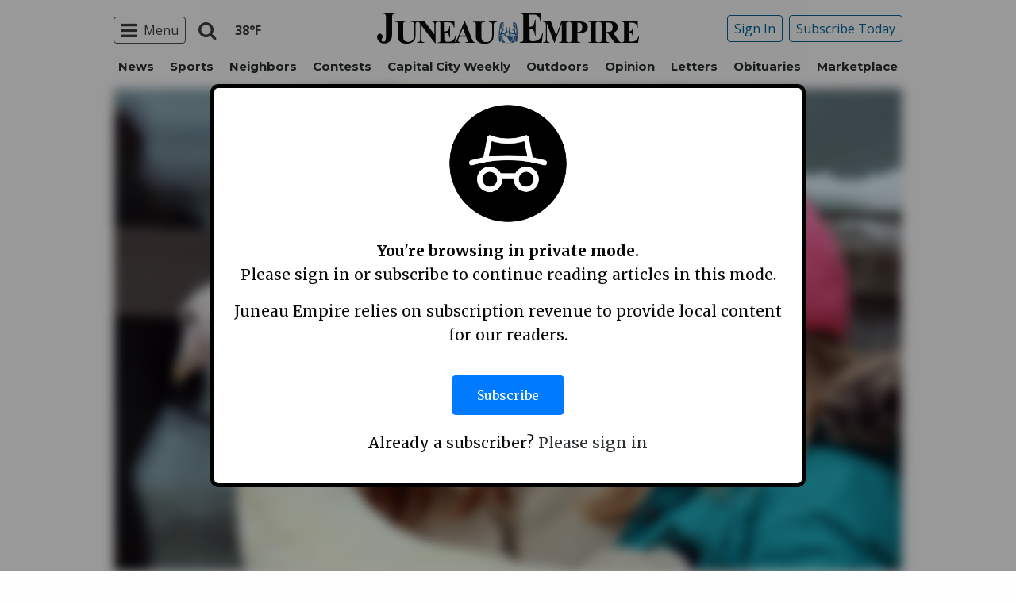

--- FILE ---
content_type: text/html; charset=utf-8
request_url: https://www.google.com/recaptcha/api2/aframe
body_size: 258
content:
<!DOCTYPE HTML><html><head><meta http-equiv="content-type" content="text/html; charset=UTF-8"></head><body><script nonce="h1EE7CwdUQ-YPSpaA_Kovg">/** Anti-fraud and anti-abuse applications only. See google.com/recaptcha */ try{var clients={'sodar':'https://pagead2.googlesyndication.com/pagead/sodar?'};window.addEventListener("message",function(a){try{if(a.source===window.parent){var b=JSON.parse(a.data);var c=clients[b['id']];if(c){var d=document.createElement('img');d.src=c+b['params']+'&rc='+(localStorage.getItem("rc::a")?sessionStorage.getItem("rc::b"):"");window.document.body.appendChild(d);sessionStorage.setItem("rc::e",parseInt(sessionStorage.getItem("rc::e")||0)+1);localStorage.setItem("rc::h",'1768489530794');}}}catch(b){}});window.parent.postMessage("_grecaptcha_ready", "*");}catch(b){}</script></body></html>

--- FILE ---
content_type: application/javascript; charset=utf-8
request_url: https://fundingchoicesmessages.google.com/f/AGSKWxVI75qVV7cuuDbxSSTkZaateTCYTFP8-mrEo_h4sRVqFyVPIAj-2tr4Hgl0_LfHY18mzoA5dgBBHpQAmDdkGVPBWJvd3KY1gjcN-y1rw5CM4bqwPuXQOabfUkpG0NsA9yBJTLfRctYi0lmZ93EpfqivL0LK7TFiuzMFcquektnBB0Mk1hO2QNFizp2c/_/ad_sky._ad_leaderboard./btmads./adsscript./adengine_
body_size: -1288
content:
window['5395fe45-baf6-447d-9b6b-dd4dace3cc59'] = true;

--- FILE ---
content_type: application/javascript; charset=UTF-8
request_url: https://www.juneauempire.com/cdn-cgi/challenge-platform/h/b/scripts/jsd/d251aa49a8a3/main.js?
body_size: 8326
content:
window._cf_chl_opt={AKGCx8:'b'};~function(i6,Pl,PW,PE,Pq,PM,PO,PN,i0,i1){i6=o,function(v,a,ih,i5,P,i){for(ih={v:255,a:442,P:258,i:463,Y:346,k:275,b:267,X:282,U:244},i5=o,P=v();!![];)try{if(i=parseInt(i5(ih.v))/1+-parseInt(i5(ih.a))/2+parseInt(i5(ih.P))/3+-parseInt(i5(ih.i))/4+-parseInt(i5(ih.Y))/5*(-parseInt(i5(ih.k))/6)+-parseInt(i5(ih.b))/7+-parseInt(i5(ih.X))/8*(-parseInt(i5(ih.U))/9),i===a)break;else P.push(P.shift())}catch(Y){P.push(P.shift())}}(G,335926),Pl=this||self,PW=Pl[i6(337)],PE=function(YF,Yw,YD,YS,YL,Yz,Yn,i7,P,i,Y,k){return YF={v:474,a:422,P:283,i:430,Y:376},Yw={v:333,a:328,P:292,i:388,Y:289,k:322,b:388,X:390,U:291,B:388,Z:289,C:314,V:456,J:421,c:394,n:265,z:289,L:420,S:253,D:366,H:309,I:465,F:386,j:387,y:380,K:301,e:335,s:477,l:476,W:300,E:429,R:388,m:270,f:448,h:365},YD={v:481,a:410},YS={v:368},YL={v:367,a:410,P:476,i:249,Y:384,k:451,b:249,X:384,U:249,B:384,Z:451,C:382,V:368,J:416,c:325,n:348,z:322,L:394,S:368,D:356,H:314,I:312,F:312,j:416,y:277,K:276,e:437,s:394,l:368,W:403,E:388,R:253,m:388,f:291,h:249,A:384,d:271,x:468,M:432,Q:394,O:314,N:411,T:481,g:394,G0:461,G1:368,G2:311,G3:394,G4:388,G5:403,G6:394,G7:331,G8:450,G9:394,GG:309,Go:301},Yz={v:367},Yn={v:259,a:259,P:278,i:476,Y:286,k:310},i7=i6,P={'RFUGE':function(b,X){return X==b},'QefjU':i7(YF.v),'CLDus':function(b,X){return b>X},'bLfnZ':function(b,X){return X!==b},'Wkrrf':i7(YF.a),'blCKI':function(b,X){return b<X},'KYmOq':function(b,X){return b<<X},'lbaGl':function(b,X){return b(X)},'OGJVx':function(b,X){return X==b},'ofuVv':function(b,X){return b&X},'nFgXY':function(b,X){return X==b},'rLMNU':function(b,X){return b(X)},'carwe':function(b,X){return b<X},'ZiBCR':function(b,X){return X==b},'PFBfT':function(b,X){return X|b},'AVAKg':function(b,X){return b|X},'jJHhZ':function(b,X){return X==b},'rhRLI':function(b,X){return b(X)},'LWrnN':function(b,X){return b-X},'Hzlgm':function(b,X){return b(X)},'aKaYh':function(b,X){return b&X},'rtvSA':function(b,X){return b==X},'xlmoY':i7(YF.P),'IriuY':function(b){return b()},'fdIhF':function(b,X){return b(X)},'APotw':function(b,X){return b>X},'WcYTC':function(b,X){return b!=X},'nQHya':function(b,X){return X&b},'XKlhE':function(b,X){return b*X},'XmQFh':function(b,X){return b(X)},'JeVNX':function(b,X){return X&b},'RQbaT':function(b,X){return b<X},'WZBDQ':function(b,X){return b(X)},'pfHBp':function(b,X){return b-X},'vKgHn':function(b,X){return b!=X},'aToVl':function(b,X){return b(X)},'udAqG':function(b,X){return X==b},'haeWU':function(b,X){return b+X},'rhdPj':function(b,X){return b+X},'UUpQz':function(b,X){return b==X}},i=String[i7(YF.i)],Y={'h':function(b,i8){return i8=i7,P[i8(Yz.v)](null,b)?'':Y.g(b,6,function(X,Yc,i9,B,C,V){if(Yc={v:286,a:257,P:342,i:310},i9=i8,i9(Yn.v)===i9(Yn.a))return i9(Yn.P)[i9(Yn.i)](X);else B={},B[i9(Yn.Y)]=function(J,c){return c!==J},C=B,V=k[i9(Yn.k)]||function(){},b[i9(Yn.k)]=function(iG){iG=i9,V(),C[iG(Yc.v)](V[iG(Yc.a)],iG(Yc.P))&&(J[iG(Yc.i)]=V,c())}})},'g':function(X,U,B,io,Z,C,V,J,z,L,S,D,H,I,F,j,y,K){if(io=i7,P[io(YL.v)](null,X))return'';for(C={},V={},J='',z=2,L=3,S=2,D=[],H=0,I=0,F=0;F<X[io(YL.a)];F+=1)if(j=X[io(YL.P)](F),Object[io(YL.i)][io(YL.Y)][io(YL.k)](C,j)||(C[j]=L++,V[j]=!0),y=J+j,Object[io(YL.b)][io(YL.X)][io(YL.k)](C,y))J=y;else{if(Object[io(YL.U)][io(YL.B)][io(YL.Z)](V,J)){if(P[io(YL.C)](256,J[io(YL.V)](0))){if(P[io(YL.J)](io(YL.c),P[io(YL.n)])){for(Z=0;P[io(YL.z)](Z,S);H<<=1,I==U-1?(I=0,D[io(YL.L)](B(H)),H=0):I++,Z++);for(K=J[io(YL.S)](0),Z=0;8>Z;H=P[io(YL.D)](H,1)|K&1,U-1==I?(I=0,D[io(YL.L)](P[io(YL.H)](B,H)),H=0):I++,K>>=1,Z++);}else return i&&Y[io(YL.I)]?F[io(YL.F)]():''}else if(P[io(YL.j)](io(YL.y),io(YL.y)))P(P[io(YL.K)],i.e);else{for(K=1,Z=0;Z<S;H=H<<1.12|K,P[io(YL.e)](I,U-1)?(I=0,D[io(YL.s)](B(H)),H=0):I++,K=0,Z++);for(K=J[io(YL.l)](0),Z=0;16>Z;H=H<<1.13|P[io(YL.W)](K,1),P[io(YL.v)](I,U-1)?(I=0,D[io(YL.L)](B(H)),H=0):I++,K>>=1,Z++);}z--,z==0&&(z=Math[io(YL.E)](2,S),S++),delete V[J]}else for(K=C[J],Z=0;Z<S;H=1&K|H<<1,U-1==I?(I=0,D[io(YL.s)](B(H)),H=0):I++,K>>=1,Z++);J=(z--,P[io(YL.R)](0,z)&&(z=Math[io(YL.m)](2,S),S++),C[y]=L++,P[io(YL.f)](String,j))}if(P[io(YL.J)]('',J)){if(Object[io(YL.h)][io(YL.A)][io(YL.k)](V,J)){if(256>J[io(YL.l)](0)){for(Z=0;P[io(YL.d)](Z,S);H<<=1,P[io(YL.x)](I,U-1)?(I=0,D[io(YL.s)](P[io(YL.f)](B,H)),H=0):I++,Z++);for(K=J[io(YL.V)](0),Z=0;P[io(YL.C)](8,Z);H=P[io(YL.M)](H<<1,K&1.54),U-1==I?(I=0,D[io(YL.Q)](P[io(YL.O)](B,H)),H=0):I++,K>>=1,Z++);}else{for(K=1,Z=0;Z<S;H=P[io(YL.N)](H<<1,K),P[io(YL.T)](I,U-1)?(I=0,D[io(YL.g)](P[io(YL.G0)](B,H)),H=0):I++,K=0,Z++);for(K=J[io(YL.G1)](0),Z=0;P[io(YL.C)](16,Z);H=1.78&K|H<<1.68,I==P[io(YL.G2)](U,1)?(I=0,D[io(YL.G3)](P[io(YL.H)](B,H)),H=0):I++,K>>=1,Z++);}z--,z==0&&(z=Math[io(YL.G4)](2,S),S++),delete V[J]}else for(K=C[J],Z=0;Z<S;H=H<<1|P[io(YL.G5)](K,1),U-1==I?(I=0,D[io(YL.G6)](P[io(YL.G7)](B,H)),H=0):I++,K>>=1,Z++);z--,0==z&&S++}for(K=2,Z=0;P[io(YL.d)](Z,S);H=P[io(YL.D)](H,1)|P[io(YL.G8)](K,1),I==U-1?(I=0,D[io(YL.G9)](B(H)),H=0):I++,K>>=1,Z++);for(;;)if(H<<=1,P[io(YL.GG)](I,U-1)){D[io(YL.G3)](B(H));break}else I++;return D[io(YL.Go)]('')},'j':function(b,iv){return iv=i7,b==null?'':P[iv(YD.v)]('',b)?null:Y.i(b[iv(YD.a)],32768,function(X,ia){return ia=iv,b[ia(YS.v)](X)})},'i':function(X,U,B,YI,iP,Z,C,V,J,z,L,S,D,H,I,F,j,y,s,K){for(YI={v:305},iP=i7,Z={'pmRWl':P[iP(Yw.v)],'zgFQn':function(W,E){return W(E)},'CgmXD':function(W,ii){return ii=iP,P[ii(YI.v)](W)}},C=[],V=4,J=4,z=3,L=[],H=P[iP(Yw.a)](B,0),I=U,F=1,S=0;P[iP(Yw.P)](3,S);C[S]=S,S+=1);for(j=0,y=Math[iP(Yw.i)](2,2),D=1;P[iP(Yw.Y)](D,y);K=H&I,I>>=1,0==I&&(I=U,H=B(F++)),j|=(P[iP(Yw.k)](0,K)?1:0)*D,D<<=1);switch(j){case 0:for(j=0,y=Math[iP(Yw.b)](2,8),D=1;D!=y;K=P[iP(Yw.X)](H,I),I>>=1,0==I&&(I=U,H=P[iP(Yw.U)](B,F++)),j|=(0<K?1:0)*D,D<<=1);s=i(j);break;case 1:for(j=0,y=Math[iP(Yw.B)](2,16),D=1;P[iP(Yw.Z)](D,y);K=H&I,I>>=1,0==I&&(I=U,H=P[iP(Yw.C)](B,F++)),j|=P[iP(Yw.V)](0<K?1:0,D),D<<=1);s=P[iP(Yw.J)](i,j);break;case 2:return''}for(S=C[3]=s,L[iP(Yw.c)](s);;)if(iP(Yw.n)===iP(Yw.n)){if(F>X)return'';for(j=0,y=Math[iP(Yw.b)](2,z),D=1;P[iP(Yw.z)](D,y);K=P[iP(Yw.L)](H,I),I>>=1,P[iP(Yw.S)](0,I)&&(I=U,H=B(F++)),j|=(P[iP(Yw.D)](0,K)?1:0)*D,D<<=1);switch(s=j){case 0:for(j=0,y=Math[iP(Yw.i)](2,8),D=1;D!=y;K=H&I,I>>=1,P[iP(Yw.H)](0,I)&&(I=U,H=B(F++)),j|=(0<K?1:0)*D,D<<=1);C[J++]=P[iP(Yw.I)](i,j),s=P[iP(Yw.F)](J,1),V--;break;case 1:for(j=0,y=Math[iP(Yw.b)](2,16),D=1;P[iP(Yw.j)](D,y);K=I&H,I>>=1,I==0&&(I=U,H=P[iP(Yw.y)](B,F++)),j|=(P[iP(Yw.D)](0,K)?1:0)*D,D<<=1);C[J++]=i(j),s=J-1,V--;break;case 2:return L[iP(Yw.K)]('')}if(P[iP(Yw.e)](0,V)&&(V=Math[iP(Yw.B)](2,z),z++),C[s])s=C[s];else if(J===s)s=P[iP(Yw.s)](S,S[iP(Yw.l)](0));else return null;L[iP(Yw.c)](s),C[J++]=P[iP(Yw.W)](S,s[iP(Yw.l)](0)),V--,S=s,P[iP(Yw.E)](0,V)&&(V=Math[iP(Yw.R)](2,z),z++)}else typeof Y===Z[iP(Yw.m)]&&Z[iP(Yw.f)](U,B),Z[iP(Yw.h)](X)}},k={},k[i7(YF.Y)]=Y.h,k}(),Pq=null,PM=Pu(),PO={},PO[i6(299)]='o',PO[i6(362)]='s',PO[i6(246)]='u',PO[i6(298)]='z',PO[i6(293)]='n',PO[i6(413)]='I',PO[i6(295)]='b',PN=PO,Pl[i6(395)]=function(P,i,Y,X,kc,kt,kJ,iy,U,Z,C,V,J,z,L){if(kc={v:287,a:321,P:447,i:381,Y:369,k:447,b:323,X:363,U:330,B:330,Z:316,C:441,V:410,J:308,c:321,n:375,z:287,L:404,S:245,D:423,H:471},kt={v:417,a:354,P:410,i:373},kJ={v:449,a:249,P:384,i:451,Y:394,k:369,b:408,X:473},iy=i6,U={'aQHMB':function(S,D){return S<D},'BIglR':function(S,D){return S===D},'QyPpM':function(S,D){return S(D)},'YOfUo':function(S,D,H,I){return S(D,H,I)},'QShWG':function(S,D){return S+D},'xgCZN':function(S,D,H){return S(D,H)},'vnrDm':function(S,D){return S+D}},U[iy(kc.v)](null,i)||i===void 0)return X;for(Z=U[iy(kc.a)](Pg,i),P[iy(kc.P)][iy(kc.i)]&&(Z=Z[iy(kc.Y)](P[iy(kc.k)][iy(kc.i)](i))),Z=P[iy(kc.b)][iy(kc.X)]&&P[iy(kc.U)]?P[iy(kc.b)][iy(kc.X)](new P[(iy(kc.B))](Z)):function(S,iK,D){for(iK=iy,S[iK(kt.v)](),D=0;U[iK(kt.a)](D,S[iK(kt.P)]);S[D]===S[D+1]?S[iK(kt.i)](D+1,1):D+=1);return S}(Z),C='nAsAaAb'.split('A'),C=C[iy(kc.Z)][iy(kc.C)](C),V=0;V<Z[iy(kc.V)];J=Z[V],z=U[iy(kc.J)](Pr,P,i,J),U[iy(kc.c)](C,z)?(L=U[iy(kc.v)]('s',z)&&!P[iy(kc.n)](i[J]),U[iy(kc.z)](iy(kc.L),U[iy(kc.S)](Y,J))?U[iy(kc.D)](B,U[iy(kc.H)](Y,J),z):L||B(U[iy(kc.H)](Y,J),i[J])):B(Y+J,z),V++);return X;function B(S,D,ij,I){if(ij=o,ij(kJ.v)===ij(kJ.v))Object[ij(kJ.a)][ij(kJ.P)][ij(kJ.i)](X,D)||(X[D]=[]),X[D][ij(kJ.Y)](S);else{for(I=[];null!==P;I=I[ij(kJ.k)](X[ij(kJ.b)](U)),B=Z[ij(kJ.X)](C));return I}}},i0=i6(317)[i6(443)](';'),i1=i0[i6(316)][i6(441)](i0),Pl[i6(370)]=function(P,i,kI,kH,ie,Y,k,X,U,B,Z){for(kI={v:272,a:469,P:446,i:408,Y:410,k:272,b:254,X:394,U:446,B:398},kH={v:260,a:393,P:410},ie=i6,Y={},Y[ie(kI.v)]=function(C,V){return C===V},Y[ie(kI.a)]=function(C,V){return C<V},Y[ie(kI.P)]=function(C,V){return C+V},k=Y,X=Object[ie(kI.i)](i),U=0;U<X[ie(kI.Y)];U++)if(B=X[U],k[ie(kI.k)]('f',B)&&(B='N'),P[B]){for(Z=0;k[ie(kI.a)](Z,i[X[U]][ie(kI.Y)]);-1===P[B][ie(kI.b)](i[X[U]][Z])&&(i1(i[X[U]][Z])||P[B][ie(kI.X)](k[ie(kI.U)]('o.',i[X[U]][Z]))),Z++);}else P[B]=i[X[U]][ie(kI.B)](function(C,kD,is,V,J){return kD={v:368},is=ie,V={},V[is(kH.v)]=function(n,z){return z==n},J=V,is(kH.a)!==is(kH.a)?k==null?'':J[is(kH.v)]('',P)?null:X.i(U[is(kH.P)],32768,function(z,il){return il=is,Z[il(kD.v)](z)}):'o.'+C})},i3();function Pd(Yd,iZ,v,a){return Yd={v:372,a:438,P:256},iZ=i6,v={'cKFsh':function(P,i){return P(i)}},a=Pl[iZ(Yd.v)],Math[iZ(Yd.a)](+v[iZ(Yd.P)](atob,a.t))}function i4(i,Y,kh,im,k,b,X,U){if(kh={v:428,a:407,P:379,i:306,Y:428,k:407,b:279,X:339,U:261,B:440,Z:407,C:392,V:458,J:339,c:440,n:318,z:359},im=i6,k={},k[im(kh.v)]=function(B,Z){return Z===B},k[im(kh.a)]=im(kh.P),b=k,!i[im(kh.i)])return;b[im(kh.Y)](Y,b[im(kh.k)])?(X={},X[im(kh.b)]=im(kh.X),X[im(kh.U)]=i.r,X[im(kh.B)]=b[im(kh.Z)],Pl[im(kh.C)][im(kh.V)](X,'*')):(U={},U[im(kh.b)]=im(kh.J),U[im(kh.U)]=i.r,U[im(kh.c)]=im(kh.n),U[im(kh.z)]=Y,Pl[im(kh.C)][im(kh.V)](U,'*'))}function PR(v,Ye,YK,ik,a,P){Ye={v:462,a:474},YK={v:283,a:285},ik=i6,a={'tLtBJ':function(i,Y){return i(Y)},'muRJT':function(i,Y,k){return i(Y,k)}},P=i2(),Px(P.r,function(i,iY){iY=o,typeof v===iY(YK.v)&&a[iY(YK.a)](v,i),Ph()}),P.e&&a[ik(Ye.v)](PQ,ik(Ye.a),P.e)}function PT(P,i,kG,iH,Y,k){return kG={v:284,a:424,P:415,i:415,Y:249,k:455,b:451,X:254,U:284},iH=i6,Y={},Y[iH(kG.v)]=iH(kG.a),k=Y,i instanceof P[iH(kG.P)]&&0<P[iH(kG.i)][iH(kG.Y)][iH(kG.k)][iH(kG.b)](i)[iH(kG.X)](k[iH(kG.U)])}function PQ(i,Y,k9,iD,k,b,X,U,B,Z,C,V,J){if(k9={v:307,a:242,P:418,i:431,Y:269,k:372,b:263,X:470,U:479,B:397,Z:327,C:467,V:391,J:453,c:358,n:350,z:252,L:433,S:290,D:479,H:343,I:343,F:396,j:472,y:296,K:297,e:405,s:279,l:347,W:313,E:376},iD=i6,k={'IidJh':function(c,n){return c(n)},'zurYI':function(c,n){return c+n},'Rktku':iD(k9.v),'ivbkx':iD(k9.a)},!k[iD(k9.P)](PA,0))return![];X=(b={},b[iD(k9.i)]=i,b[iD(k9.Y)]=Y,b);try{U=Pl[iD(k9.k)],B=k[iD(k9.b)](iD(k9.X)+Pl[iD(k9.U)][iD(k9.B)],iD(k9.Z))+U.r+iD(k9.C),Z=new Pl[(iD(k9.V))](),Z[iD(k9.J)](k[iD(k9.c)],B),Z[iD(k9.n)]=2500,Z[iD(k9.z)]=function(){},C={},C[iD(k9.L)]=Pl[iD(k9.U)][iD(k9.L)],C[iD(k9.S)]=Pl[iD(k9.D)][iD(k9.S)],C[iD(k9.H)]=Pl[iD(k9.D)][iD(k9.I)],C[iD(k9.F)]=Pl[iD(k9.D)][iD(k9.j)],C[iD(k9.y)]=PM,V=C,J={},J[iD(k9.K)]=X,J[iD(k9.e)]=V,J[iD(k9.s)]=k[iD(k9.l)],Z[iD(k9.W)](PE[iD(k9.E)](J))}catch(c){}}function G(kA){return kA='string,from,contentDocument,CgmXD,RQbaT,RFUGE,charCodeAt,concat,rxvNi8,QvoLh,__CF$cv$params,splice,log,isNaN,OmAcz,clientInformation,ZEzWX,success,aToVl,getOwnPropertyNames,CLDus,href,hasOwnProperty,onerror,pfHBp,vKgHn,pow,EQyOV,nQHya,XMLHttpRequest,parent,uTTgg,push,pRIb1,pkLOA2,AKGCx8,map,DvBMb,navigator,xbOlJ,xhr-error,ofuVv,d.cookie,chctx,FIGsh,ZseCM,keys,dorXe,length,AVAKg,jrgxA,bigint,CVzTu,Function,bLfnZ,sort,IidJh,xaSdw,JeVNX,XmQFh,ePpDh,xgCZN,[native code],tabIndex,location,ZQVpB,FcfUf,UUpQz,fromCharCode,AdeF3,PFBfT,CnwA5,QjXXF,body,CNxxH,OGJVx,floor,rpAun,event,bind,1238220mlRyae,split,status,createElement,uihLE,Object,zgFQn,POnrE,aKaYh,call,Aqrfd,open,ZUkew,toString,XKlhE,pzYQn,postMessage,cJAer,now,rhRLI,muRJT,1261384QZPAZb,display: none,WZBDQ,3|2|0|4|1,/invisible/jsd,ZiBCR,CNFQA,/cdn-cgi/challenge-platform/h/,vnrDm,aUjz8,getPrototypeOf,error on cf_chl_props,SDSru,charAt,haeWU,DOMContentLoaded,_cf_chl_opt,addEventListener,jJHhZ,jsd,bpnRh,2281779LTMkWP,QShWG,undefined,sutZh,QVomq,prototype,http-code:,catch,ontimeout,nFgXY,indexOf,33018jJeAxF,cKFsh,readyState,1931814SAbeIF,IAYak,KqlNa,sid,kvSqu,zurYI,HsKlZ,HHvGz,nKAxL,41160sDluWO,QErUZ,TYlZ6,pmRWl,carwe,RjkYU,cWUPx,GFgxX,30PiKiSg,QefjU,HoTJN,MF4Y9UNTWlpSC5nRdxDL6kAqga3+ocVw18$uIvjyKBbs7Jmf-PGZ0QhEzi2tHerOX,source,jlsDB,pdIeh,8enzMso,function,hNMRn,tLtBJ,GviAN,BIglR,FBDiP,WcYTC,SSTpq3,rLMNU,APotw,number,JQrLC,boolean,JBxy9,errorInfoObject,symbol,object,rhdPj,join,TooAB,rHeYi,/jsd/oneshot/d251aa49a8a3/0.48894331826991266:1768486518:QJMno7-n6E_CWFr9m_9RUTjWCHXA2xxo-9t1_BVPj14/,IriuY,api,POST,YOfUo,rtvSA,onreadystatechange,LWrnN,randomUUID,send,lbaGl,stringify,includes,_cf_chl_opt;JJgc4;PJAn2;kJOnV9;IWJi4;OHeaY1;DqMg0;FKmRv9;LpvFx1;cAdz2;PqBHf2;nFZCC5;ddwW5;pRIb1;rxvNi8;RrrrA2;erHi9,error,ULgvd,auArj,QyPpM,blCKI,Array,JndbW,fhyxV,oMDvs,/b/ov1/0.48894331826991266:1768486518:QJMno7-n6E_CWFr9m_9RUTjWCHXA2xxo-9t1_BVPj14/,fdIhF,FdxKc,Set,Hzlgm,contentWindow,xlmoY,NCKHu,udAqG,kapdm,document,style,cloudflare-invisible,iframe,GhUcZ,loading,LRmiB4,anBAc,MfqOB,345775lhSfEj,ivbkx,Wkrrf,onload,timeout,nypXt,pflEZ,random,aQHMB,removeChild,KYmOq,isArray,Rktku,detail,appendChild,vKOvc'.split(','),G=function(){return kA},G()}function Px(v,a,k4,k3,k2,k1,k0,iV,P,i,Y,k){k4={v:414,a:350,P:294,i:470,Y:372,k:374,b:479,X:391,U:453,B:307,Z:334,C:334,V:303,J:397,c:304,n:306,z:252,L:349,S:385,D:426,H:426,I:383,F:426,j:313,y:376,K:315},k3={v:336,a:406,P:345,i:402},k2={v:409},k1={v:444,a:326,P:379,i:250},k0={v:459,a:412,P:408,i:419,Y:410,k:457,b:254,X:394,U:398,B:247},iV=i6,P={'cWUPx':function(b,X){return b<X},'cJAer':iV(k4.v),'sutZh':iV(k4.a),'oMDvs':function(b,X){return b(X)},'dorXe':function(b){return b()},'FIGsh':iV(k4.P),'NCKHu':function(b,X){return b+X},'rHeYi':iV(k4.i)},i=Pl[iV(k4.Y)],console[iV(k4.k)](Pl[iV(k4.b)]),Y=new Pl[(iV(k4.X))](),Y[iV(k4.U)](iV(k4.B),P[iV(k4.Z)](P[iV(k4.C)](P[iV(k4.V)],Pl[iV(k4.b)][iV(k4.J)])+iV(k4.c),i.r)),i[iV(k4.n)]&&(Y[iV(k4.a)]=5e3,Y[iV(k4.z)]=function(YT,it,b,U,B,Z,C){if(YT={v:273},it=iV,b={'xaSdw':function(X,U,iJ){return iJ=o,P[iJ(YT.v)](X,U)},'pzYQn':function(X,U){return U===X}},P[it(k0.v)]===it(k0.a)){for(U=V[it(k0.P)](J),B=0;b[it(k0.i)](B,U[it(k0.Y)]);B++)if(Z=U[B],b[it(k0.k)]('f',Z)&&(Z='N'),y[Z]){for(C=0;C<K[U[B]][it(k0.Y)];-1===C[Z][it(k0.b)](s[U[B]][C])&&(l(W[U[B]][C])||E[Z][it(k0.X)]('o.'+R[U[B]][C])),C++);}else m[Z]=Z[U[B]][it(k0.U)](function(Q){return'o.'+Q})}else a(P[it(k0.B)])}),Y[iV(k4.L)]=function(ic){ic=iV,Y[ic(k1.v)]>=200&&Y[ic(k1.v)]<300?P[ic(k1.a)](a,ic(k1.P)):a(ic(k1.i)+Y[ic(k1.v)])},Y[iV(k4.S)]=function(iL,b){iL=iV,b={'MfqOB':function(X,iz){return iz=o,P[iz(k2.v)](X)}},iL(k3.v)===P[iL(k3.a)]?b[iL(k3.P)](a):a(iL(k3.i))},k={'t':Pd(),'lhr':PW[iV(k4.D)]&&PW[iV(k4.H)][iV(k4.I)]?PW[iV(k4.F)][iV(k4.I)]:'','api':i[iV(k4.n)]?!![]:![],'c':Pf(),'payload':v},Y[iV(k4.j)](PE[iV(k4.y)](JSON[iV(k4.K)](k)))}function i3(km,kR,kE,iE,v,a,P,i,Y){if(km={v:243,a:342,P:372,i:264,Y:341,k:257,b:371,X:480,U:475,B:439,Z:480,C:478,V:434,J:266,c:310},kR={v:324,a:257,P:342,i:310},kE={v:361},iE=i6,v={'vKOvc':function(k,b){return k(b)},'QjXXF':function(k,b){return b!==k},'nKAxL':function(k){return k()},'JndbW':function(k){return k()},'HsKlZ':iE(km.v),'GhUcZ':function(k,b){return b!==k},'QvoLh':iE(km.a),'SDSru':function(k,b){return k===b}},a=Pl[iE(km.P)],!a)return;if(!Pp())return iE(km.v)!==v[iE(km.i)]?![]:void 0;if(P=![],i=function(iq){if(iq=iE,!P){if(P=!![],!Pp())return;v[iq(kE.v)](PR,function(b){i4(a,b)})}},v[iE(km.Y)](PW[iE(km.k)],v[iE(km.b)]))i();else if(Pl[iE(km.X)]){if(v[iE(km.U)](iE(km.B),iE(km.B)))PW[iE(km.Z)](iE(km.C),i);else return v[iE(km.V)](v[iE(km.J)](a),null)}else Y=PW[iE(km.c)]||function(){},PW[iE(km.c)]=function(iR){iR=iE,v[iR(kR.v)](Y),PW[iR(kR.a)]!==iR(kR.P)&&(PW[iR(kR.i)]=Y,i())}}function i2(kF,iW,i,Y,k,b,X,U,B){Y=(kF={v:320,a:464,P:329,i:400,Y:248,k:364,b:378,X:302,U:280,B:445,Z:340,C:338,V:425,J:435,c:360,n:332,z:377,L:435,S:355},iW=i6,i={},i[iW(kF.v)]=iW(kF.a),i[iW(kF.P)]=iW(kF.i),i[iW(kF.Y)]=iW(kF.k),i[iW(kF.b)]=function(Z,C){return C!==Z},i[iW(kF.X)]=iW(kF.U),i);try{return k=PW[iW(kF.B)](iW(kF.Z)),k[iW(kF.C)]=Y[iW(kF.v)],k[iW(kF.V)]='-1',PW[iW(kF.J)][iW(kF.c)](k),b=k[iW(kF.n)],X={},X=pRIb1(b,b,'',X),X=pRIb1(b,b[iW(kF.z)]||b[Y[iW(kF.P)]],'n.',X),X=pRIb1(b,k[Y[iW(kF.Y)]],'d.',X),PW[iW(kF.L)][iW(kF.S)](k),U={},U.r=X,U.e=null,U}catch(Z){return Y[iW(kF.b)](Y[iW(kF.X)],Y[iW(kF.X)])?![]:(B={},B.r={},B.e=Z,B)}}function o(v,a,P,i){return v=v-242,P=G(),i=P[v],i}function Pr(i,Y,k,kY,iI,X,U,B,ki,Z){U=(kY={v:436,a:351,P:401,i:288,Y:281,k:299,b:274,X:389,U:352,B:401,Z:281,C:283,V:251,J:399,c:274,n:251,z:323,L:357,S:352,D:283},iI=i6,X={},X[iI(kY.v)]=iI(kY.a),X[iI(kY.P)]=function(C,V){return C==V},X[iI(kY.i)]=function(C,V){return V===C},X[iI(kY.Y)]=iI(kY.k),X[iI(kY.b)]=iI(kY.X),X[iI(kY.U)]=function(C,V){return C===V},X);try{if(U[iI(kY.v)]!==iI(kY.a))return null;else B=Y[k]}catch(V){return'i'}if(U[iI(kY.B)](null,B))return U[iI(kY.i)](void 0,B)?'u':'x';if(U[iI(kY.Z)]==typeof B)try{if(iI(kY.C)==typeof B[iI(kY.V)])return iI(kY.J)!==U[iI(kY.c)]?(B[iI(kY.n)](function(){}),'p'):(ki={v:278,a:476},i==null?'':Y.g(k,6,function(n,iw){return iw=iI,iw(ki.v)[iw(ki.a)](n)}))}catch(n){}return i[iI(kY.z)][iI(kY.L)](B)?'a':U[iI(kY.S)](B,i[iI(kY.z)])?'D':B===!0?'T':U[iI(kY.U)](!1,B)?'F':(Z=typeof B,iI(kY.D)==Z?PT(i,B)?'N':'f':PN[Z]||'?')}function Ph(Ym,YR,iX,v,a){if(Ym={v:268},YR={v:344},iX=i6,v={'anBAc':function(P){return P()},'QErUZ':function(P,i,Y){return P(i,Y)}},a=Pm(),null===a)return;Pq=(Pq&&clearTimeout(Pq),v[iX(Ym.v)](setTimeout,function(iU){iU=iX,v[iU(YR.v)](PR)},a*1e3))}function Pp(Yu,iC,v,a,P,i){return Yu={v:319,a:438,P:460,i:427},iC=i6,v={'ULgvd':function(Y){return Y()},'ZQVpB':function(Y,k){return Y>k}},a=3600,P=v[iC(Yu.v)](Pd),i=Math[iC(Yu.a)](Date[iC(Yu.P)]()/1e3),v[iC(Yu.i)](i-P,a)?![]:!![]}function Pu(k5,iS){return k5={v:312,a:312},iS=i6,crypto&&crypto[iS(k5.v)]?crypto[iS(k5.a)]():''}function PA(a,Yh,iB,P,i){return Yh={v:454,a:353},iB=i6,P={},P[iB(Yh.v)]=function(Y,k){return Y<k},i=P,i[iB(Yh.v)](Math[iB(Yh.a)](),a)}function Pg(v,kk,iF,P){for(kk={v:369,a:408,P:473},iF=i6,P=[];v!==null;P=P[iF(kk.v)](Object[iF(kk.a)](v)),v=Object[iF(kk.P)](v));return P}function Pf(){return Pm()!==null}function Pm(Yl,ib,a,P,i,Y,k,b){for(Yl={v:262,a:466,P:452,i:443,Y:372,k:293,b:452},ib=i6,a={},a[ib(Yl.v)]=ib(Yl.a),a[ib(Yl.P)]=function(X,U){return X<U},P=a,i=P[ib(Yl.v)][ib(Yl.i)]('|'),Y=0;!![];){switch(i[Y++]){case'0':k=b.i;continue;case'1':return k;case'2':if(!b)return null;continue;case'3':b=Pl[ib(Yl.Y)];continue;case'4':if(typeof k!==ib(Yl.k)||P[ib(Yl.b)](k,30))return null;continue}break}}}()